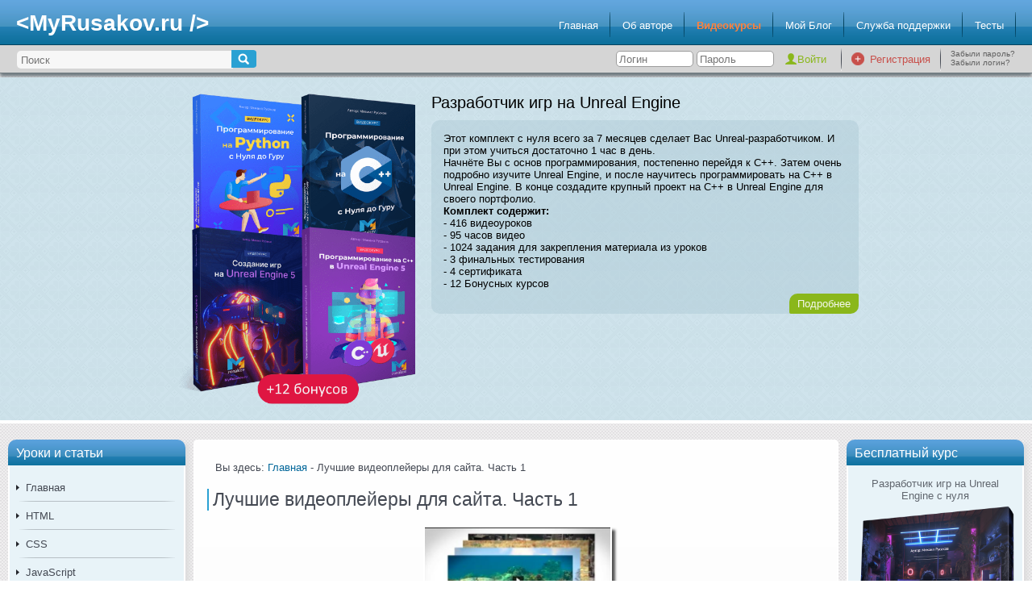

--- FILE ---
content_type: text/html; charset=UTF-8
request_url: https://myrusakov.ru/best-videoplayers-for-site-part-1.html
body_size: 10043
content:
<!DOCTYPE html>
<html lang="ru">
<head>
	<!-- Global site tag (gtag.js) - Google Analytics -->
	<script async src="https://www.googletagmanager.com/gtag/js?id=UA-20497344-2"></script>
	<script>
	  window.dataLayer = window.dataLayer || [];
	  function gtag(){dataLayer.push(arguments);}
	  gtag('js', new Date());

	  gtag('config', 'UA-20497344-2');
	</script>

	<title>Лучшие видеоплейеры для сайта. Часть 1</title>
			<meta http-equiv="Content-Type" content="text/html; charset=utf-8" />
			<meta name="description" content="Лучшие видеоплейеры для сайта." />
			<meta name="keywords" content="videopleyer html5, видеоплейер сайт" />
			<meta name="viewport" content="width=device-width, initial-scale=1.0" />
				<link href="/favicon.ico" rel="shortcut icon" type="image/x-icon" />
				<link type="text/css" rel="stylesheet" href="/styles/main.css?v=5" />
			<link type="text/css" rel="stylesheet" href="/styles/prettify.css" />
			<link type="text/css" rel="stylesheet" href="/styles/wbbtheme.css" />
		<link rel="canonical" href="https://myrusakov.ru/best-videoplayers-for-site-part-1.html" />
	<script type="application/ld+json">
	{
	  "@context" : "http://schema.org",
	  "@type" : "Organization",
	  "name" : "MyRusakov.ru",
	  "url" : "https://myrusakov.ru",
	  "sameAs" : [
		"https://vk.com/sitemyrusakov",
		"https://www.facebook.com/myrusakov",
		"https://twitter.com/myrusakov",
		"https://plus.google.com/113718363302495120860"
	  ]
	}
	</script>
			<script src="/js/jquery-1.10.2.min.js"></script>
			<script src="/js/jquery.wysibb.min.js"></script>
			<script async src="/js/functions.js"></script>
			<script async src="/js/validator.js"></script>
			<script async src="/js/sr.js"></script>
			<script src="/js/prettify.js"></script>
	</head><body>
		<div id="container">
		<header>
			<h2>&lt;MyRusakov.ru /&gt;</h2>
			<nav>
	<ul id="topmenu">
					<li>
				<a   href="/">Главная</a>
			</li>
					<li>
				<a   href="/rusakov-mihail.html">Об авторе</a>
			</li>
					<li>
				<a  rel="external" href="https://srs.myrusakov.ru/list">Видеокурсы</a>
			</li>
					<li>
				<a  rel="external" href="https://blog.myrusakov.ru">Мой Блог</a>
			</li>
					<li>
				<a  rel="external" href="https://support.myrusakov.ru">Служба поддержки</a>
			</li>
					<li>
				<a   href="/tests.html">Тесты</a>
			</li>
			</ul>
</nav>		</header>
		<div id="top">
			<div class="clear"></div>
			<div id="search">
				<form name="search" action="/search.html" method="get">
					<table>
						<tr>
							<td>
								<input type="text" name="query" placeholder="Поиск" />
							</td>
							<td>
								<input type="submit" value="" />
							</td>
						</tr>
					</table>
				</form>
			</div>
			<div id="auth">
	
	<table>
		<tr>
						<td>
				<form name="auth" action="/best-videoplayers-for-site-part-1.html" method="post">
					<div>
						<input type="text" name="login" placeholder="Логин" />
						<input type="password" name="password" autocomplete="on" placeholder="Пароль" />
						<input type="submit" name="auth" value="Войти" />
					</div>
				</form>
			</td>
			<td>
				<img src="/images/bg_item_top.png" alt="" id="top_sep" />
			</td>
			<td>
				<img src="/images/icon_register.png" alt="" id="icon_register" />
			</td>
			<td>
				<a href="/register.html" id="link_register">Регистрация</a>
			</td>
			<td>
				<img src="/images/bg_item_top.png" alt="" />
			</td>
			<td>
				<div id="links_reset">
					<a href="/reset.html">Забыли пароль?</a>
					<a href="/remind.html">Забыли логин?</a>
				</div>
			</td>
		</tr>
	</table>
</div>		</div>
		<div id="slider">
	<div id="course">
		<img src="/images/uedev-cover.png" alt="Разработчик игр на Unreal Engine" />
		<h2>Разработчик игр на Unreal Engine</h2>
		<div>
			<p>Этот комплект с нуля всего за 7 месяцев сделает Вас Unreal-разработчиком. И при этом учиться достаточно 1 час в день.</p>
<p>Начнёте Вы с основ программирования, постепенно перейдя к C++. Затем очень подробно изучите Unreal Engine, и после научитесь программировать на C++ в Unreal Engine. В конце создадите крупный проект на C++ в Unreal Engine для своего портфолио.</p>
<p><b>Комплект содержит:</b></p>
<p>- 416 видеоуроков</p>
<p>- 95 часов видео</p>
<p>- 1024 задания для закрепления материала из уроков</p>
<p>- 3 финальных тестирования</p>
<p>- 4 сертификата</p>
<p>- 12 Бонусных курсов</p>			<a class="more" href="https://srs.myrusakov.ru/uedev?utm_source=MyRusakov.ru&amp;utm_campaign=uedev">Подробнее</a>
		</div>
	</div>
	<div class="clear"></div>
</div>		<div id="content">
			<div id="left"><div class="block">
	<div class="header">Уроки и статьи</div>
	<div class="content">
		<nav>
									<div id="item_1">
		<a   href="/">Главная</a>
			</div>
									<div id="item_2">
		<a   href="/html.html">HTML</a>
						<div id="item_23">
		<a   href="/html-osnovy.html">HTML Основы</a>
			</div>
						<div id="item_24">
		<a   href="/html-5.html">HTML5</a>
			</div>
			</div>
									<div id="item_3">
		<a   href="/css.html">CSS</a>
						<div id="item_25">
		<a   href="/css-osnovy.html">CSS Основы</a>
			</div>
						<div id="item_26">
		<a   href="/css3.html">CSS3</a>
			</div>
			</div>
									<div id="item_4">
		<a   href="/javascript.html">JavaScript</a>
						<div id="item_27">
		<a   href="/javascript-osnovy.html">JavaScript Основы</a>
			</div>
						<div id="item_28">
		<a   href="/javascript-skripty.html">JavaScript Скрипты</a>
			</div>
						<div id="item_29">
		<a   href="/jquery.html">jQuery</a>
			</div>
			</div>
									<div id="item_5">
		<a   href="/php.html">PHP</a>
						<div id="item_30">
		<a   href="/php-osnovy.html">PHP Основы</a>
			</div>
						<div id="item_31">
		<a   href="/php-skripty.html">PHP Скрипты</a>
			</div>
			</div>
									<div id="item_6">
		<a   href="/mysql.html">MySQL</a>
						<div id="item_32">
		<a   href="/mysql-osnovy.html">MySQL Основы</a>
			</div>
						<div id="item_33">
		<a   href="/sql-osnovy.html">SQL</a>
			</div>
			</div>
									<div id="item_7">
		<a   href="/xml.html">XML</a>
						<div id="item_34">
		<a   href="/xml-osnovy.html">XML Основы</a>
			</div>
			</div>
									<div id="item_8">
		<a   href="/joomla.html">Joomla</a>
						<div id="item_35">
		<a   href="/joomla-ustanovka.html">Joomla Установка</a>
			</div>
						<div id="item_36">
		<a   href="/joomla-shablony.html">Joomla Шаблоны</a>
			</div>
						<div id="item_37">
		<a   href="/joomla-moduli.html">Joomla Модули</a>
			</div>
						<div id="item_38">
		<a   href="/joomla-plaginy.html">Joomla Плагины</a>
			</div>
						<div id="item_39">
		<a   href="/joomla-komponenty.html">Joomla Компоненты</a>
			</div>
			</div>
									<div id="item_9">
		<a   href="/registraciya-sajta.html">Регистрация сайта</a>
			</div>
									<div id="item_10">
		<a   href="/kak-raskrutit-sajt.html">Раскрутка сайта</a>
						<div id="item_40">
		<a   href="/vnutrennyaya-optimizaciya.html">Внутренняя оптимизация</a>
			</div>
						<div id="item_41">
		<a   href="/vneshnyaya-optimizaciya.html">Внешняя оптимизация</a>
			</div>
			</div>
									<div id="item_11">
		<a   href="/java-tutorial.html">Java</a>
						<div id="item_54">
		<a   href="/java-osnovy.html">Java Основы</a>
			</div>
			</div>
									<div id="item_12">
		<a   href="/python-tutorial.html">Python</a>
						<div id="item_55">
		<a   href="/python-basics.html">Python Основы</a>
			</div>
			</div>
									<div id="item_13">
		<a   href="/csharp-tutorial.html">C#</a>
						<div id="item_56">
		<a   href="/csharp-basics.html">C# Основы</a>
			</div>
			</div>
									<div id="item_14">
		<a   href="/cpp-tutorial.html">C++</a>
						<div id="item_57">
		<a   href="/cpp-basics.html">C++ Основы</a>
			</div>
			</div>
									<div id="item_15">
		<a   href="/android-2022.html">Android</a>
						<div id="item_58">
		<a   href="/android-basics.html">Основы Android</a>
			</div>
			</div>
									<div id="item_16">
		<a   href="/skachat-uchebniki-sozdanie-raskrutka-sajta.html">Учебники</a>
						<div id="item_42">
		<a   href="/skachat-uchebniki-sozdanie-sajta.html">Учебники по созданию сайтов</a>
			</div>
						<div id="item_43">
		<a   href="/skachat-uchebniki-raskrutka-sajta.html">Учебники по раскрутке сайтов</a>
			</div>
			</div>
									<div id="item_17">
		<a   href="/video.html">Видеоуроки</a>
						<div id="item_44">
		<a   href="/video-sozdanie-sajta.html">Видеоуроки по созданию сайтов</a>
			</div>
						<div id="item_45">
		<a   href="/video-raskrutka-sajta.html">Видеоуроки по раскрутке сайтов</a>
			</div>
			</div>
									<div id="item_18">
		<a   href="/soft.html">Софт</a>
						<div id="item_46">
		<a   href="/soft-sozdanie-sajta.html">Софт для создания сайтов</a>
			</div>
						<div id="item_47">
		<a   href="/soft-raskrutka-sajta.html">Софт для раскрутки сайтов</a>
			</div>
			</div>
									<div id="item_19">
		<a   href="/forum.html">Форум</a>
			</div>
									<div id="item_20">
		<a   href="/map.html">Карта сайта</a>
			</div>
									<div id="item_21">
		<a  rel="external" href="https://blog.myrusakov.ru/courses.html">Видеокурсы</a>
			</div>
									<div id="item_22">
		<a  rel="external" href="https://srs.myrusakov.ru/lessons">Видеоуроки (VIP)</a>
			</div>
																																																																																																																																																																																																																																																					</nav>
	</div>
</div><div class="block">
	<div class="header">Подписка</div>
	<div class="content">
		<div id="subscribe_vk">
			<div id="youtube">
				<p>Подпишитесь на мой канал на YouTube, где я регулярно публикую новые видео.</p>
				<img src="/images/icon_youtube.png" alt="YouTube" />
				<a rel="external" href="https://www.youtube.com/user/myrusakov?sub_confirmation=1" class="button">Подписаться</a>
			</div>
			<div class="clear"></div>
			<img class="subscribe_vk_sep" src="/images/menu_sep.png" alt="" />
			<div id="subscribe">
				<p>Подписавшись по <b>E-mail</b>, Вы будете получать уведомления о новых статьях.</p>
				<img src="/images/icon_rss.png" alt="Подписка" />
				<a href="/subscribe.html" class="button">Подписаться</a>
			</div>
			<div class="clear"></div>
			<img class="subscribe_vk_sep" src="/images/menu_sep.png" alt="" />
			<div class="clear"></div>
			<div id="vk">
				<p>Добавляйтесь ко мне в друзья <b>ВКонтакте</b>! Отзывы о сайте и обо мне оставляйте в моей группе.</p>
				<img src="/images/icon_vk.png" alt="Мой аккаунт" />
				<a rel="external" href="http://vk.com/myrusakov" class="button">Мой аккаунт</a>
				<a rel="external" href="http://vk.com/rusakovmy" class="button">Моя группа</a>
			</div>
		</div>
		<div class="clear"></div>
	</div>
</div><div class="block">
	<div class="header">Опрос</div>
	<div class="content">
		<div id="poll">
			<p>Какая тема Вас интересует больше?</p>
			<form name="poll" action="/poll.html?id=23" method="post">
									<div>
						<input id="poll_data_94" type="radio" name="poll_data_id" value="94" />
						<label for="poll_data_94">Создание сайтов</label>
					</div>
									<div>
						<input id="poll_data_95" type="radio" name="poll_data_id" value="95" />
						<label for="poll_data_95">Создание игр</label>
					</div>
									<div>
						<input id="poll_data_98" type="radio" name="poll_data_id" value="98" />
						<label for="poll_data_98">Создание приложений</label>
					</div>
								<div>
					<input type="submit" name="poll" value="Голосовать" class="button" />
				</div>
			</form>
		</div>
	</div>
</div></div>
			<div id="right">	<div class="block">
		<div class="header">Бесплатный курс</div>
		<div class="content">
			<div class="free">
				<p class="title">Разработчик игр на Unreal Engine с нуля</p>
				<a rel="external" href="https://srs.myrusakov.ru/freeuedev?utm_source=MyRusakov.ru&amp;utm_campaign=freeuedev">
					<img src="/images/freeuedev-cover.png" alt="Разработчик игр на Unreal Engine с нуля" />
				</a>
				<p>Этот курс даст Вам пошаговый план для освоения профессии Unreal-разработчика. Следуя этому плану, Вы освоите профессию всего за 7 месяцев, занимаясь 1 час в день.</p>
<p>Также Вы узнаете, <b>как сделать так, чтобы работодатели сами просили Вас устроиться к ним на работу.</b></p>
<p>Получите курс сейчас!</p>									<p class="center"><b>Чтобы получить Видеокурс,<br />заполните форму</b></p>
					<form name="free_course" action="https://srs.myrusakov.ru/subscribe?utm_source=MyRusakov.ru&utm_campaign=freeuedev" method="post" onsubmit="return SR_submit(this)">
						<table>
							<tr>
								<td>
									<label for="field_email">E-mail:</label>
								</td>
								<td>
									<input id="field_email" type="text" name="email" value="" />
								</td>
							</tr>
							<tr>
								<td>
									<label for="field_name_first">Имя:</label>
								</td>
								<td>
									<input id="field_name_first" type="text" name="name" value="" />
								</td>
							</tr>
							<tr>
								<td colspan="2" class="center">
									<input type="hidden" value="73" name="delivery_id">
									<input type="submit" name="free_course" value="Получить курс" class="button" />
								</td>
							</tr>
						</table>
					</form>
								<div class="center">
					<a rel="external" href="https://blog.myrusakov.ru/courses.html" class="button">Другие курсы</a>
				</div>
			</div>
		</div>
	</div>
	<div class="block">
		<div class="header">Бесплатный онлайн-семинар</div>
		<div class="content">
			<div class="free">
				<p class="title">Как стать высокооплачиваемым Unreal-разработчиком: пошаговая инструкция</p>
				<a rel="external" href="http://srs.myrusakov.ru/uesteps?utm_source=MyRusakov.ru&amp;utm_campaign=uesteps">
					<img src="/images/uesteps.png" alt="Как стать высокооплачиваемым Unreal-разработчиком: пошаговая инструкция" />
				</a>
				<p><b>После семинара:</b></p><p>- Вы узнаете, что нужно делать, чтобы устроиться на работу Unreal-разработчиком.</p><p>- Вы узнаете, что нужно изучить, чтобы стать Unreal-разработчиком.</p>
<p>- Вы получите PDF-файл с чек-листом с пошаговым планом.</p>
<p>- Вы узнаете, как ускорить весь процесс в 3-4 раза.</p>									<div class="center">
						<a href="http://srs.myrusakov.ru/uesteps?utm_source=MyRusakov.ru&amp;utm_campaign=uesteps" class="button">Записаться</a>
					</div>
								<div class="center">
					<a rel="external" href="https://blog.myrusakov.ru/courses.html" class="button">Другие курсы</a>
				</div>
			</div>
		</div>
	</div>
<div class="block">
	<script defer src="//vk.com/js/api/openapi.js?121" onload="initVK()"></script>

	<!-- VK Widget -->
	<div id="vk_groups"></div>
	<script>
		function initVK() {
			VK.Widgets.Group("vk_groups", {mode: 0, width: "220", height: "400", color1: 'FFFFFF', color2: '346388', color3: '1374A2'}, 25691304);
		}
	</script>
</div>
<div class="block">
	<div class="header">Умные цитаты</div>
	<div class="content">
		<div id="quote">
			<p>Жизнь — как вождение велосипеда. Чтобы сохранить равновесие, ты должен двигаться.</p>
			<p class="right"><i>Альберт Эйнштейн</i></p>
		</div>
	</div>
</div></div>
			<div id="center"><div class="main">
	<nav>
	<p>Вы здесь:
								<a href="/">Главная</a>					 - 			Лучшие видеоплейеры для сайта. Часть 1			</p>
</nav>	<article>
		<h1>Лучшие видеоплейеры для сайта. Часть 1</h1>
					<div class="article_img">
				<img src="/images/articles/best-videoplayers-for-site-3.jpg" alt="Лучшие видеоплейеры для сайта. Часть 1" />
			</div>
				<p>Сегодня наблюдается высокий спрос на создание пользовательских видеоплатформ,
которые можно использовать для продвижения товаров и услуг. Затем эти платформы
используются для <b>рекламы</b>, <b>маркетинга</b> или <b>брендинга</b>. Хотя <b>YouTube</b>
и другие подобные платформы, как правило, более перспективны, размещение видео
на своем хостинге, а также использование собственного видео-плеера дает больший
контроль при использовании собственного видеоконтента.</p>
    <p>Далее будет представлен список специально отобранных <b>HTML5 плееров</b>. Этот
список был составлен с учетом нескольких важных требований, таких как:</p>
    <ol>
      <li>Быстрота и отзывчивость</li>
      <li>Простота установки и использования</li>
      <li>Коэффициент совместимости с браузерами разных вендоров</li>
      <li>Удобные настройки списка воспроизведения</li>
      <li>Возможность включать рекламу на разных этапах видео - до, во время или после</li>
      <li>Возможность интегрировать собственные видеоролики с такими каналами, как
<b>YouTube</b>, <b>Dailymotion</b>, <b>Vimeo</b> и т. д.</li>
    </ol>
    <p>А вот и список <b>пяти лучших видеоплейеров на HTML5</b>.</p>
    <h3>VideoJS</h3>
    <p>
      <img src="/images/articles/best-videoplayers-for-site-1.jpg" alt="лучшие видеоплейеры для сайта" />
    </p>
    <p>
      <b>VideoJS</b>, <b>HTML5</b> видео-плеер с открытым исходным кодом, созданный с
использованием <b>JavaScript</b> и <b>CSS</b>. Это видеоплейер имеет дополнительную
поддержку <b>Flash</b>. Наличие <b>Flash</b> в качестве резервного варианта особенно
полезно, когда вы используете его в браузерах, которые не поддерживают
<b>HTML5</b>. Также он может быть интегрирован с <b>Vimeo</b> и <b>YouTube</b>.</p>
    <p>Созданный в 2010 году, <b>видео-плеер VideoJS</b> в настоящее время обслуживает
<b>более 400 000 веб-сайтов в Интернете</b>. <b>VideoJS</b> одинаково совместим как с
мобильными устройствами, так и с обычными настольными компьютерами.</p>
    <p>Некоторые из главных особенностей <b>VideoJS</b>:</p>
    <ol>
      <li>Поддержка плагинов: <b>VideoJS</b> поддерживает несколько плагинов, позволяющих
проводить аналитику, рекламу, создавать плейлисты, расширять число
поддерживаемых форматов. Полный список поддерживаемых плагинов можно найти на
официальной странице плеера.</li>
      <li>Темы: в <b>VideoJS</b> настраивается все. Вы можете легко настроить тему плеера
просто отредактировав <b>CSS стиль</b>.</li>
      <li>Высокая расширяемость за счет различных плагинов делает этот плеер намного
более полезным.</li>
    </ol>
    <p>Некоторые примеры плагинов включают:</p>
    <ol>
      <li>
        <b>Аналитика</b>. Возможность отслеживать события с помощью <b>Google
Analytics</b>.</li>
      <li>
        <b>Бренд</b>: вы можете добавить логотип своего бренда в плеер</li>
      <li>
        <b>Плейлист</b>: добавляет поддержку плейлистов</li>
      <li>
        <b>Chromecast</b>: возможность отправки видео на устройство с использованием
устройства <b>Chromecast</b></li>
    </ol>
    <h3>JW Player</h3>
    <p>
      <img src="/images/articles/best-videoplayers-for-site-2.jpg" alt="лучшие видеоплейеры для сайта" />
    </p>
    <p>
      <b>JW Player</b> существует уже целую вечность. Он был и является одним из самых популярных
флеш-плееров для Интернета. Позднее он расширил поддержку форматов
воспроизводимого видео в <b>HTML5</b>. <b>JW Player</b> полностью настраивается, имеет
отзывчивое видео и обладает широким спектром функций, прямо из коробки доступны
поддержки аналитика, например.</p>
    <p>Это, пожалуй, лучший веб-видеоплейер с широким набором поддерживаемых видео
решений. <b>JW Player</b> также отлично работает как видеоплейер для веб-сайтов на
<b>WordPress</b>. Его также можно использовать в качестве альтернативного варианта
для видеопроигрывателя <b>YouTube</b>. Интересно, что до того, как <b>Google</b> купил
<b>YouTube</b>, оригинальный видеопроигрыватель <b>YouTube</b> был основан на <b>JW
Player</b>.</p>
    <p>Одна из ключевых причин, по которой <b>JW Player</b> превосходит своих конкурентов
в этой сфере, состоит в том, что он обладает огромным количеством функций. Они
становятся доступными после установки некоторых дополнений. Эти дополнения
предоставляют инструменты от рекламных партнерок до популярных социальных сетей.</p>
    <p>Как упоминалось ранее, плеер полностью настраивается и поддерживает ряд
пользовательских тем. Он также обладает встроенным прикладным интерфейсом. Он
имеет множество различных плагинов для поддержки самых популярных <b>CMS</b>, что
делает его интеграцию довольно простой.</p>
    <h3>Kaltura HTML5 Video Player</h3>
    <p>
      <img src="/images/articles/best-videoplayers-for-site-3.jpg" alt="лучшие видеоплейеры для сайта" />
    </p>
    <p>
      <b>Kaltura Player</b> - это бесплатный видеоплейер с открытым исходным кодом на
<b>HTML5</b>, который можно использовать для создания отличающихся по внешнему виду
скинов. Эти скины могут соответствовать дизайну вашего сайта или дополнять его.
Плеер <b>Kaltura</b> поставляется с многочисленными шаблонами дизайна на выбор.</p>
    <p>Некоторые из ключевых функций:</p>
    <ol>
      <li>Отличная производительность</li>
      <li>Поддержка нескольких платформ</li>
      <li>Реклама и аналитика. Он поддерживает большинство форматов объявлений, а также
интегрированные плагины, которые можно использовать в широком диапазоне
рекламных сетей. К ним относятся <b>Google Doubleclick Ad Platform, FreeWheel</b> и
многие другие.</li>
    </ol>
    <p>На этом все, всего добрго!</p>		<div class="article_info">
			<ul>
				<li>
					<div>
						<img src="/images/date_article.png" alt="" />
					</div>
					Создано 16.08.2018 10:37:53				</li>
				<li>
					<img src="/images/icon_user.png" alt="" />
					Михаил Русаков				</li>
			</ul>
			<div class="clear"></div>
		</div>
	</article>
	<div id="article_pn">
		<a id="prev_article" href="/data-url-feature.html">Предыдущая статья</a>		<a id="next_article" href="/software-architecture-patterns-part-1.html">Следующая статья</a>		<div class="clear"></div>
	</div>
	<div id="article_copy">
		<p class="center"><i>Копирование материалов разрешается только с указанием автора (Михаил Русаков) и индексируемой прямой ссылкой на сайт (<a href="https://myrusakov.ru">https://myrusakov.ru</a>)!</i></p>
	</div>
	<div id="article_vk">
		<p>Добавляйтесь ко мне в друзья <b>ВКонтакте</b>: <a rel="external" href="https://vk.com/myrusakov">https://vk.com/myrusakov</a>.<br />Если Вы хотите дать оценку мне и моей работе, то напишите её в моей группе: <a rel="external" href="https://vk.com/rusakovmy">https://vk.com/rusakovmy</a>.</p>
		<p>Если Вы не хотите пропустить новые материалы на сайте,<br />то Вы можете <b>подписаться на обновления</b>: <a href="/subscribe.html">Подписаться на обновления</a></p>
	</div>
	<p>Если у Вас остались какие-либо вопросы, либо у Вас есть желание высказаться по поводу этой статьи, то Вы можете оставить свой комментарий внизу страницы.</p>
	<div id="share">
		<p>Порекомендуйте эту статью друзьям:</p>
		<script async src="//yastatic.net/es5-shims/0.0.2/es5-shims.min.js"></script>
		<script async src="//yastatic.net/share2/share.js"></script>
		<div class="ya-share2" data-services="vkontakte,odnoklassniki,telegram" data-counter="" data-image="/images/articles/best-videoplayers-for-site-3.jpg" data-description="Лучшие видеоплейеры для сайта."></div>
	</div>
	<p>Если Вам понравился сайт, то разместите ссылку на него (у себя на сайте, на форуме, в контакте):</p>
	<ol id="recom">
		<li>
			Кнопка:
			<br /><textarea cols="50" rows="5">&lt;a href="https://myrusakov.ru" target="_blank"&gt;&lt;img src="https://myrusakov.ru/images/button.gif" style="border: 0; height: 31px; width: 88px;" alt="Как создать свой сайт" /&gt;&lt;/a&gt;</textarea>
			<p>Она выглядит вот так: <a href="https://myrusakov.ru" rel="external"><img src="https://myrusakov.ru/images/button.gif" style="border: 0; height: 31px; width: 88px;" alt="Как создать свой сайт" /></a></p>
		</li>
		<li>
			Текстовая ссылка:<br /><textarea cols="50" rows="5">&lt;a href="https://myrusakov.ru" target="_blank"&gt;Как создать свой сайт&lt;/a&gt;</textarea>
			<p>Она выглядит вот так: <a href="https://myrusakov.ru" rel="external">Как создать свой сайт</a></p>
		</li>
		<li>BB-код ссылки для форумов (например, можете поставить её в подписи):
			<br /><textarea cols="50" rows="5">[URL="https://myrusakov.ru"]Как создать свой сайт[/URL]</textarea>
		</li>
	</ol>
	<div id="comments">
		<h2 class="h1">Комментарии (<span id="count_comments">0</span>):</h2>
		<input type="button" value="Добавить комментарий" id="add_comment" onclick="alert('Для добавления комментариев необходимо авторизоваться на сайте!')" />
				<div class="clear"></div>
					<p class="center">Для добавления комментариев надо войти в систему.<br />Если Вы ещё не зарегистрированы на сайте, то сначала <a href="/register.html">зарегистрируйтесь</a>.</p>
			</div>
</div></div>
			<div class="clear"></div>
		</div>
		<footer>
			<div class="sep"></div>
			<!-- Yandex.Metrika counter -->
			<script type="text/javascript" >
			   (function(m,e,t,r,i,k,a){m[i]=m[i]||function(){(m[i].a=m[i].a||[]).push(arguments)};
			   m[i].l=1*new Date();
			   for (var j = 0; j < document.scripts.length; j++) {if (document.scripts[j].src === r) { return; }}
			   k=e.createElement(t),a=e.getElementsByTagName(t)[0],k.async=1,k.src=r,a.parentNode.insertBefore(k,a)})
			   (window, document, "script", "https://mc.yandex.ru/metrika/tag.js", "ym");

			   ym(3932665, "init", {
					clickmap:true,
					trackLinks:true,
					accurateTrackBounce:true
			   });
			</script>
			<noscript><div><img src="https://mc.yandex.ru/watch/3932665" style="position:absolute; left:-9999px;" alt="" /></div></noscript>
			<!-- /Yandex.Metrika counter -->
			<!--LiveInternet counter--><a href="https://www.liveinternet.ru/click"
            target="_blank"><img id="licnt57CA" width="88" height="31" style="border:0" 
            title="LiveInternet: показано число просмотров за 24 часа, посетителей за 24 часа и за сегодня"
            src="[data-uri]"
            alt=""/></a><script>(function(d,s){d.getElementById("licnt57CA").src=
            "https://counter.yadro.ru/hit?t12.11;r"+escape(d.referrer)+
            ((typeof(s)=="undefined")?"":";s"+s.width+"*"+s.height+"*"+
            (s.colorDepth?s.colorDepth:s.pixelDepth))+";u"+escape(d.URL)+
            ";h"+escape(d.title.substring(0,150))+";"+Math.random()})
            (document,screen)</script><!--/LiveInternet-->
			<!-- Rating@Mail.ru counter -->
			<script>
			var _tmr = window._tmr || (window._tmr = []);
			_tmr.push({id: "1883459", type: "pageView", start: (new Date()).getTime()});
			(function (d, w, id) {
			  if (d.getElementById(id)) return;
			  var ts = d.createElement("script"); ts.type = "text/javascript"; ts.async = true; ts.id = id;
			  ts.src = (d.location.protocol == "https:" ? "https:" : "http:") + "//top-fwz1.mail.ru/js/code.js";
			  var f = function () {var s = d.getElementsByTagName("script")[0]; s.parentNode.insertBefore(ts, s);};
			  if (w.opera == "[object Opera]") { d.addEventListener("DOMContentLoaded", f, false); } else { f(); }
			})(document, window, "topmailru-code");
			</script><noscript><div>
			<img src="//top-fwz1.mail.ru/counter?id=1883459;js=na" style="border:0;position:absolute;left:-9999px;" alt="" />
			</div></noscript>
			<!-- //Rating@Mail.ru counter -->
			<!-- Top.Mail.Ru counter -->
			<script type="text/javascript">
			var _tmr = window._tmr || (window._tmr = []);
			_tmr.push({id: "1883459", type: "pageView", start: (new Date()).getTime()});
			(function (d, w, id) {
			  if (d.getElementById(id)) return;
			  var ts = d.createElement("script"); ts.type = "text/javascript"; ts.async = true; ts.id = id;
			  ts.src = "https://top-fwz1.mail.ru/js/code.js";
			  var f = function () {var s = d.getElementsByTagName("script")[0]; s.parentNode.insertBefore(ts, s);};
			  if (w.opera == "[object Opera]") { d.addEventListener("DOMContentLoaded", f, false); } else { f(); }
			})(document, window, "tmr-code");
			</script>
			<noscript><div><img src="https://top-fwz1.mail.ru/counter?id=1883459;js=na" style="position:absolute;left:-9999px;" alt="Top.Mail.Ru" /></div></noscript>
			<!-- /Top.Mail.Ru counter -->
			<!-- Top.Mail.Ru logo -->
			<a href="https://top-fwz1.mail.ru/jump?from=1883459">
			<img src="https://top-fwz1.mail.ru/counter?id=1883459;t=479;l=1" height="31" width="88" alt="Top.Mail.Ru" style="border:0;" /></a>
			<!-- /Top.Mail.Ru logo -->

			<a class="footer_link" href="/privacy.html">Политика конфиденциальности</a>
			<p>Copyright &copy; 2010-2026 Русаков Михаил Юрьевич. Все права защищены.</p>
		</footer>
	</div>
</body>
</html>